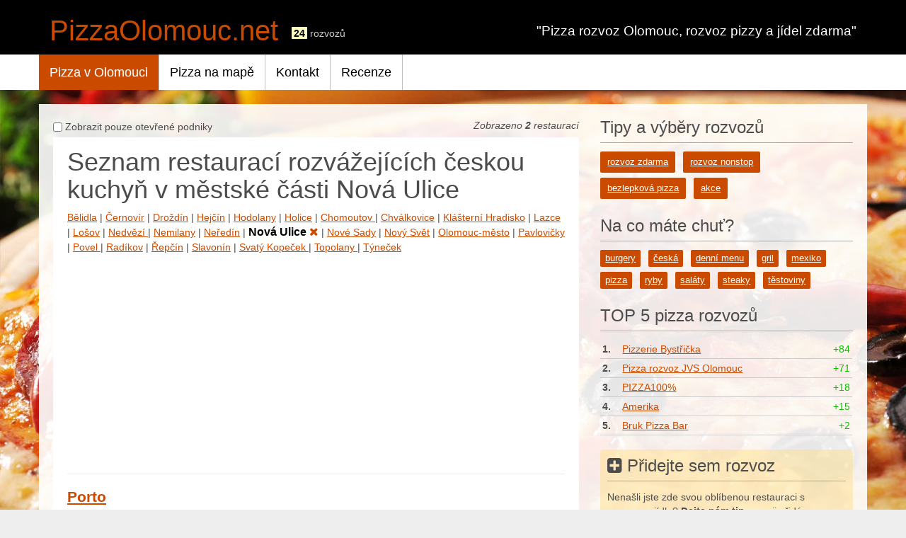

--- FILE ---
content_type: text/html; charset=UTF-8
request_url: https://www.pizzaolomouc.net/rozvoz/nova-ulice/ceska
body_size: 20822
content:
<!DOCTYPE html PUBLIC "-//W3C//DTD XHTML 1.0 Strict//EN" "http://www.w3.org/TR/xhtml1/DTD/xhtml1-strict.dtd">
<html lang="cs" xml:lang="cs" xmlns="http://www.w3.org/1999/xhtml">
<head>
    <meta content="text/html; charset=utf-8" http-equiv="Content-Type" />
    <meta content="cs" http-equiv="Content-Language" />
    <meta content="no-cache" http-equiv="Cache-control" />
    <meta name="viewport" content="width=device-width, initial-scale=1.0">

    <meta content="olomouc, rozvoz, česká kuchyně,Nová Ulice" name="Keywords" />
    <meta content="Rozvoz české kuchyně v Olomouci,Nová Ulice" name="Description" />
    <meta content="index,follow" name="robots" />

    <title>Rozvoz české kuchyně v Olomouci, Nová Ulice</title>

    <link href="/public/css/font-awesome.min.css" rel="stylesheet" type="text/css" />
    <link href="/public/css/bootstrap/bootstrap.min.css" rel="stylesheet" type="text/css" />
    <link href="/public/css/bootstrap/bootstrap-theme.min.css" rel="stylesheet" type="text/css" />
    <link href="/public/css/jquery.lightbox-0.5.css" rel="stylesheet" type="text/css" />
    <link href="/public/css/style-bootstrap.css?v9" rel="stylesheet" type="text/css" />

    <link href="/favicon.ico" rel="shortcut icon" type="image/x-icon" />

    <script src="/public/js/jquery-2.1.4.min.js" type="text/javascript"></script>
    <script src="/public/js/jquery-ui.min.js" type="text/javascript"></script>
    <script src="/public/js/jquery.lightbox-0.5.js" type="text/javascript"></script>
    <script src="/public/js/bootstrap.min.js" type="text/javascript"></script>
    <script src="/public/js/script.js" type="text/javascript"></script>

        
    
    
    <script>(function(i,s,o,g,r,a,m){i['GoogleAnalyticsObject']=r;i[r]=i[r]||function(){
    (i[r].q=i[r].q||[]).push(arguments)},i[r].l=1*new Date();a=s.createElement(o),
    m=s.getElementsByTagName(o)[0];a.async=1;a.src=g;m.parentNode.insertBefore(a,m)
    })(window,document,'script','//www.google-analytics.com/analytics.js','ga');

    ga('create', 'UA-36864809-4', 'auto');
    ga('send', 'pageview');
    </script>
    
    <script data-ad-client="ca-pub-7241471189274228" async src="https://pagead2.googlesyndication.com/pagead/js/adsbygoogle.js"></script>
</head>
<body>    


<div class="container-fluid no-pad header">
    <header class="row">
         <div class="container">
            <div class="row">
                <div class="col-md-6 col-xs-12 text-left">
                    <div class="logo-bounder">
                        <a class="logo" href="/">PizzaOlomouc.net</a>
                        <span class="total-count"><em><strong>24</strong> rozvozů</em></span>
                    </div>
                </div>
                <div class="col-md-6 hidden-xs hidden-sm">
                    <p class="bg-text"><b>"Pizza rozvoz Olomouc, rozvoz pizzy a jídel zdarma"</b></p>
                </div>
            </div><!-- end row -->
         </div><!-- end container -->
         
         <div class="menu">
             <div class="container">
                <nav class="navbar row navbar-default">
				    <div class="navbar-header">
                        <button type="button" class="navbar-toggle collapsed" data-toggle="collapse" data-target="#bs-example-navbar-collapse-1" aria-expanded="false">
                            <span class="sr-only">Rozbalit navigaci</span>
                            <span class="icon-bar"></span><span class="icon-bar"></span><span class="icon-bar"></span>
                        </button>               	
				    </div>
				    
				    <div class="collapse navbar-collapse" style="padding: 0px;" id="bs-example-navbar-collapse-1">
				      <ul class="nav navbar-nav">
			<li> <a class="active" 
		href="/"
		>Pizza v Olomouci</a>
		
				</li>
			<li> <a class="" 
		href="/mapa/"
		>Pizza na mapě</a>
		
				</li>
			<li> <a class="" 
		href="/kontakt/"
		>Kontakt</a>
		
				</li>
			<li> <a class="" 
		href="/recenze/"
		>Recenze</a>
		
				</li>
	</ul>
	  

				    </div>
				</nav>
		     </div><!-- end container -->
         </div><!-- end menu -->
    </header>
</div><!-- end container-fluid no-pad header -->

<div class="container body">


<div class="main">
	<section id="content">
		
		<div class="row">
		    <div class="col-xs-12 col-md-8">
                
			                        
                    
			    
			    <span id="redirect_url" style="display:none;">/index.php</span>
                    
			    			    <label class="open_box">
				    <input onchange="reloadOpened();" type="checkbox" value=""  />
                    <span>Zobrazit pouze otevřené podniky</span>
				</label>

			    <div class="pull-right hidden-xs">
				    <em>Zobrazeno <strong>2</strong>  restaurací</em>
			    </div>

				<div class="clearfix"></div>
			    
			    <div class="bg" id="index">
    
        
		                
		    <h1>Seznam restaurací rozvážejících českou kuchyň v městské části Nová Ulice</h1>			  
	            
        <div class="visible-xs areas-toggle">
            <a href="#areas" data-toggle="collapse">Zobrazit městské části <i class="fa fa-caret-down"></i></a>
        </div>
        
	    <div class="areas-collapse collapse in" id="areas">
	    <a href="/rozvoz/belidla/ceska">Bělidla</a> | 	    <a href="/rozvoz/cernovir/ceska">Černovír</a> | 	    <a href="/rozvoz/drozdin/ceska">Droždín</a> | 	    <a href="/rozvoz/hejcin/ceska">Hejčín</a> | 	    <a href="/rozvoz/hodolany/ceska">Hodolany</a> | 	    <a href="/rozvoz/holice/ceska">Holice</a> | 	    <a href="/rozvoz/chomoutov/ceska">Chomoutov </a> | 	    <a href="/rozvoz/chvalkovice/ceska">Chválkovice</a> | 	    <a href="/rozvoz/klasterni-hradisko/ceska">Klášterní Hradisko</a> | 	    <a href="/rozvoz/lazce/ceska">Lazce </a> | 	    <a href="/rozvoz/losov/ceska">Lošov</a> | 	    <a href="/rozvoz/nedvezi/ceska">Nedvězí </a> | 	    <a href="/rozvoz/nemilany/ceska">Nemilany</a> | 	    <a href="/rozvoz/neredin/ceska">Neředín</a> | 	    <a href="/ceska" class="selected">Nová Ulice <i class="fa fa-close"></i></a> | 	    <a href="/rozvoz/nove-sady/ceska">Nové Sady</a> | 	    <a href="/rozvoz/novy-svet/ceska">Nový Svět</a> | 	    <a href="/rozvoz/olomouc-mesto/ceska">Olomouc-město</a> | 	    <a href="/rozvoz/pavlovicky/ceska">Pavlovičky</a> | 	    <a href="/rozvoz/povel/ceska">Povel </a> | 	    <a href="/rozvoz/radikov/ceska">Radíkov</a> | 	    <a href="/rozvoz/repcinin/ceska">Řepčín</a> | 	    <a href="/rozvoz/slavonin/ceska">Slavonín</a> | 	    <a href="/rozvoz/svaty-kopecek/ceska">Svatý Kopeček </a> | 	    <a href="/rozvoz/topolany/ceska">Topolany </a> | 	    <a href="/rozvoz/tynecek/ceska">Týneček</a>	    	    
	    </div>
        
        
        <script>if ($(window).width() < 768) $('.areas-collapse').removeClass('in');</script>
		
				<div style="margin:10px 0;">
			
			
			<script async src="//pagead2.googlesyndication.com/pagead/js/adsbygoogle.js"></script>
			<!-- Odkazy1-responzivni ENABLED -->
			<ins class="adsbygoogle"
					style="display:block"
					data-ad-client="ca-pub-7241471189274228"
					data-ad-slot="8730503503"
					data-ad-format="link"
					data-full-width-responsive="true"></ins>
			<script>
			(adsbygoogle = window.adsbygoogle || []).push({});
			</script>
		</div>     
				
        <hr>
	 
	    <div class="restaurants">
			<!-- Prvni sada restauraci ...pozor nize je dalsi -->
		     
			
			<!-- Druha sada restauraci -->
		    				<h2><a class="name" href="/rozvoz-porto/">Porto</a></h2>
				
														<!-- Pizza-seznam-identicka-jenText ENABLED-->
						<script async src="//pagead2.googlesyndication.com/pagead/js/adsbygoogle.js"></script>
						<ins class="adsbygoogle"
							style="display:block"
							data-ad-format="fluid"
							data-ad-layout-key="-i0-7+2w-11-86"
							data-ad-client="ca-pub-7241471189274228"
							data-ad-slot="4760179345"></ins>
						<script>
							(adsbygoogle = window.adsbygoogle || []).push({});
						</script>
									
                <div class="item row ">
	
	<div class="col-xs-3 col-md-2">
	    <figure class="image">
		    <a href="/rozvoz-porto/">
			    				    <img style="width:100%"  src="/public/restaurants/middle/porto-olomouc.jpg" alt="Porto" />
			    		    </a>
		    		    		    
		    <div class="rest-rating">
		        <a title="Líbí se mi" class="thumb_up thumb_uprozvoz-porto " href="" onclick="rate('rozvoz-porto', 1, $(this)); return false;"><i class="fa fa-thumbs-up"></i></a>
		        <div class="final_rate red resultrozvoz-porto"><span>-9</span></div>
		        <a title="Nelíbí se mi" class="thumb_down thumb_downrozvoz-porto " href="" onclick="rate('rozvoz-porto', -1, $(this)); return false;"><i class="fa fa-thumbs-down"></i></a>
		        <div class="clear"></div>
		        <div class="msgrozvoz-porto"></div>
		    </div>
	    </figure>
	</div>
    
    <div class="col-xs-9 col-md-10">
        <div class="row">
	        <div class="col-xs-12 col-sm-8 col-md-8 col-lg-5">
		        
		        <div class="tags hidden-xs">
			        				        <a href="/burgery/">burgery</a> 
			        				        <a href="/ceska/">česká</a> 
			        				        <a href="/denni-menu/">denní menu</a> 
			        				        <a href="/pizza/">pizza</a> 
			        				        <a href="/salaty/">saláty</a> 
			        				        <a href="/steaky/">steaky</a> 
			        				        <a href="/testoviny/">těstoviny</a> 
			        			        <div class="clear"></div>			
		        </div>
		        
                <div class="address">Jeremenkova 103/23, Olomouc 77900</div>
                
                                
		        <div class="benefits">
			        
                    
		            Rozvoz: <strong>zdarma</strong> až <strong>50 Kč</strong> za
		        </div>
	        </div>
            
            
            
	        <div class="col-xs-12 col-sm-4 col-md-4 col-lg-3">
		        <div class="opening">
		        <table cellpadding="0" cellspacing="0" class="open">
			        				        <tr class="hidden-xs">
					        <td><span class="visible-xs-inline">Provoz | </span>Po:</td> 
					        						        <td>10:30</td> 
						        <td>&nbsp;- 22:30</td></tr>
					        			        				        <tr class="active">
					        <td><span class="visible-xs-inline">Provoz | </span>Út:</td> 
					        						        <td>10:30</td> 
						        <td>&nbsp;- 22:30</td></tr>
					        			        				        <tr class="hidden-xs">
					        <td><span class="visible-xs-inline">Provoz | </span>St:</td> 
					        						        <td>10:30</td> 
						        <td>&nbsp;- 22:30</td></tr>
					        			        				        <tr class="hidden-xs">
					        <td><span class="visible-xs-inline">Provoz | </span>Čt:</td> 
					        						        <td>10:30</td> 
						        <td>&nbsp;- 22:30</td></tr>
					        			        				        <tr class="hidden-xs">
					        <td><span class="visible-xs-inline">Provoz | </span>Pá:</td> 
					        						        <td>10:30</td> 
						        <td>&nbsp;- 22:30</td></tr>
					        			        				        <tr class="hidden-xs">
					        <td><span class="visible-xs-inline">Provoz | </span>So:</td> 
					        						        <td>11:00</td> 
						        <td>&nbsp;- 22:30</td></tr>
					        			        				        <tr class="hidden-xs">
					        <td><span class="visible-xs-inline">Provoz | </span>Ne:</td> 
					        						        <td>11:00</td> 
						        <td>&nbsp;- 22:30</td></tr>
					        			        		        </table>
		        </div>
	        </div>
            
            
            
	        <div class="col-xs-12 col-sm-8 col-md-8 col-lg-4">
		        <div class="phone hidden-xs">
			        <div class="stamp">    
			        			        <strong>Rozvoz:</strong> 60 minut <br />
			        			        
			        </div>
		        </div>
                
                
                                
                
                
	        </div>
	        
	        <div class="clear"></div>
        </div>
    </div>
</div>
		    				<h2><a class="name" href="/rozvoz-party-pizza/">Party Pizza</a></h2>
				
														<!-- Pizza-seznam-identicka-jenText ENABLED-->
						<script async src="//pagead2.googlesyndication.com/pagead/js/adsbygoogle.js"></script>
						<ins class="adsbygoogle"
							style="display:block"
							data-ad-format="fluid"
							data-ad-layout-key="-i0-7+2w-11-86"
							data-ad-client="ca-pub-7241471189274228"
							data-ad-slot="4760179345"></ins>
						<script>
							(adsbygoogle = window.adsbygoogle || []).push({});
						</script>
									
                <div class="item row restaurant_last">
	
	<div class="col-xs-3 col-md-2">
	    <figure class="image">
		    <a href="/rozvoz-party-pizza/">
			    				    <img style="width:100%"  src="/public/restaurants/middle/party-pizza.jpg" alt="Party Pizza" />
			    		    </a>
		    		    		    
		    <div class="rest-rating">
		        <a title="Líbí se mi" class="thumb_up thumb_uprozvoz-party-pizza " href="" onclick="rate('rozvoz-party-pizza', 1, $(this)); return false;"><i class="fa fa-thumbs-up"></i></a>
		        <div class="final_rate red resultrozvoz-party-pizza"><span>-15</span></div>
		        <a title="Nelíbí se mi" class="thumb_down thumb_downrozvoz-party-pizza " href="" onclick="rate('rozvoz-party-pizza', -1, $(this)); return false;"><i class="fa fa-thumbs-down"></i></a>
		        <div class="clear"></div>
		        <div class="msgrozvoz-party-pizza"></div>
		    </div>
	    </figure>
	</div>
    
    <div class="col-xs-9 col-md-10">
        <div class="row">
	        <div class="col-xs-12 col-sm-8 col-md-8 col-lg-5">
		        
		        <div class="tags hidden-xs">
			        				        <a href="/ceska/">česká</a> 
			        				        <a href="/denni-menu/">denní menu</a> 
			        				        <a href="/pizza/">pizza</a> 
			        				        <a href="/salaty/">saláty</a> 
			        				        <a href="/steaky/">steaky</a> 
			        				        <a href="/testoviny/">těstoviny</a> 
			        			        <div class="clear"></div>			
		        </div>
		        
                <div class="address">Přerovská 10, Olomouc 77900</div>
                
                                
		        <div class="benefits">
			        
                    
		            <span>Rozvoz</span>

										<strong>zdarma</strong> až <strong>50 Kč</strong>
		        </div>
	        </div>
            
            
            
	        <div class="col-xs-12 col-sm-4 col-md-4 col-lg-3">
		        <div class="opening">
		        <table cellpadding="0" cellspacing="0" class="open">
			        				        <tr class="hidden-xs">
					        <td><span class="visible-xs-inline">Provoz | </span>Po:</td> 
					        						        <td>10:00</td> 
						        <td>&nbsp;- 14:15</td></tr>
					        			        				        <tr class="active">
					        <td><span class="visible-xs-inline">Provoz | </span>Út:</td> 
					        						        <td>10:00</td> 
						        <td>&nbsp;- 14:15</td></tr>
					        			        				        <tr class="hidden-xs">
					        <td><span class="visible-xs-inline">Provoz | </span>St:</td> 
					        						        <td>10:00</td> 
						        <td>&nbsp;- 14:15</td></tr>
					        			        				        <tr class="hidden-xs">
					        <td><span class="visible-xs-inline">Provoz | </span>Čt:</td> 
					        						        <td>10:00</td> 
						        <td>&nbsp;- 14:15</td></tr>
					        			        				        <tr class="hidden-xs">
					        <td><span class="visible-xs-inline">Provoz | </span>Pá:</td> 
					        						        <td>10:00</td> 
						        <td>&nbsp;- 14:15</td></tr>
					        			        				        <tr class="hidden-xs">
					        <td><span class="visible-xs-inline">Provoz | </span>So:</td> 
					        						        <td colspan="2">zavřeno</td>
					        			        				        <tr class="hidden-xs">
					        <td><span class="visible-xs-inline">Provoz | </span>Ne:</td> 
					        						        <td colspan="2">zavřeno</td>
					        			        		        </table>
		        </div>
	        </div>
            
            
            
	        <div class="col-xs-12 col-sm-8 col-md-8 col-lg-4">
		        <div class="phone hidden-xs">
			        <div class="stamp">    
			        			        <strong>Rozvoz:</strong> 70 minut <br />
			        			        
			        </div>
		        </div>
                
                
                                
                
                
	        </div>
	        
	        <div class="clear"></div>
        </div>
    </div>
</div>
		                                                
	    </div>
        
	    <div style="text-align: center;"><br />
	        <a class="chybi" href="/kontakt/" style="font-size: 1.2em;">
                <i class="fa fa-envelope"></i><br />
                Chybí vám zde nějaký podnik?<br />Napište nám.</a>
	    </div>
	</div>
		    </div>
            
            <div class="col-xs-12 col-md-4 right-box">
                
    






	
    
    
    




<h3 class="border-bot">Tipy a výběry rozvozů</h3>
<div class="box box_parts tag-links">
        <a href="/rozvoz/nova-ulice/rozvoz-zdarma/" style="padding: 7px 10px 6px;">rozvoz zdarma</a>
        <a href="/rozvoz/nova-ulice/rozvoz-nonstop/" style="padding: 7px 10px 6px;">rozvoz nonstop</a>
        <a href="/rozvoz/nova-ulice/bezlepkova-pizza/" style="padding: 7px 10px 6px;">bezlepková pizza</a>
        <a href="/rozvoz/nova-ulice/akce/" style="padding: 7px 10px 6px;">akce</a>
        <div class="clear"></div>
</div>

<h3 class="border-bot">Na co máte chuť?</h3>
<div class="box box_parts tag-links">
            <a href="/rozvoz/nova-ulice/burgery/">burgery</a>
            <a href="/rozvoz/nova-ulice/ceska/">česká</a>
            <a href="/rozvoz/nova-ulice/denni-menu/">denní menu</a>
            <a href="/rozvoz/nova-ulice/gril/">gril</a>
            <a href="/rozvoz/nova-ulice/mexiko/">mexiko</a>
            <a href="/rozvoz/nova-ulice/pizza/">pizza</a>
            <a href="/rozvoz/nova-ulice/ryby/">ryby</a>
            <a href="/rozvoz/nova-ulice/salaty/">saláty</a>
            <a href="/rozvoz/nova-ulice/steaky/">steaky</a>
            <a href="/rozvoz/nova-ulice/testoviny/">těstoviny</a>
        <div class="clear"></div>
</div>

<h3 class="border-bot">TOP 5 pizza rozvozů</h3>
<table class="top_restaurants" cellspacing="0" cellpadding="0">
<tbody>
<tr>
    <td class="order"><b>1. </b></td>
    <td class="name"><a href="/rozvoz-pizzerie-bystricka/">Pizzerie Bystřička</a></td>
    <td class="rating green">+84 </td>
</tr>	
<tr>
    <td class="order"><b>2. </b></td>
    <td class="name"><a href="/rozvoz-pizza-rozvoz-jvs-olomouc/">Pizza rozvoz JVS Olomouc</a></td>
    <td class="rating green">+71 </td>
</tr>	
<tr>
    <td class="order"><b>3. </b></td>
    <td class="name"><a href="/pizza100-/">PIZZA100%</a></td>
    <td class="rating green">+18 </td>
</tr>	
<tr>
    <td class="order"><b>4. </b></td>
    <td class="name"><a href="/rozvoz-amerika/">Amerika</a></td>
    <td class="rating green">+15 </td>
</tr>	
<tr>
    <td class="order"><b>5. </b></td>
    <td class="name"><a href="/rozvoz-bruk-pizza-bar/">Bruk Pizza Bar</a></td>
    <td class="rating green">+2 </td>
</tr>	
</tbody>
</table>

<br>
<div class="add-podnik">
    <h3 class="border-bot"><i class="fa fa-plus-square"></i> Přidejte sem rozvoz</h3>
    <p>Nenašli jste zde svou oblíbenou restauraci s rozvozem jídla? <b>Dejte nám tip</b> a my ji přidáme.</p>
    <p><b>Jste přímo majitel?</b> Napište nám rozhodně a přidáme váš zápis.</p>
    <a class="button" href="/kontakt/">Vše o přidání podniku</a>
</div>

            </div>
		    <div class="clearfix"></div>
		</div><!-- end row -->
			</section>
	<div class="block"></div>
</div>

<div class="clean"></div>

	</div>
    
	<!-- FOOTER -->
	<footer>
		<div class="container">
            <div class="footer-text">
                <div class="row">
			        <div class="col-xs-12 col-sm-3 footcopy">
				        &copy; 2026 <span>PizzaOlomouc.net</span>
                    </div>
                    <div class="col-xs-12 col-sm-9 footmenu">
                        
                    </div>
			</div>
		</div>
	</footer>

    <input type="hidden" id="google_map_GPS_X" value="49.593355" name="google_map_GPS_X" />
    <input type="hidden" id="google_map_GPS_Y" value="17.255344" name="google_map_GPS_Y" />
    <input type="hidden" id="google_map_ZOOM" value="11" name="google_map_ZOOM" />	
    <span id="baseUrl" style="display:none;"></span>
	
</body>
</html>


--- FILE ---
content_type: text/html; charset=utf-8
request_url: https://www.google.com/recaptcha/api2/aframe
body_size: 266
content:
<!DOCTYPE HTML><html><head><meta http-equiv="content-type" content="text/html; charset=UTF-8"></head><body><script nonce="wJlym_W3L_ln_-AwujsLlw">/** Anti-fraud and anti-abuse applications only. See google.com/recaptcha */ try{var clients={'sodar':'https://pagead2.googlesyndication.com/pagead/sodar?'};window.addEventListener("message",function(a){try{if(a.source===window.parent){var b=JSON.parse(a.data);var c=clients[b['id']];if(c){var d=document.createElement('img');d.src=c+b['params']+'&rc='+(localStorage.getItem("rc::a")?sessionStorage.getItem("rc::b"):"");window.document.body.appendChild(d);sessionStorage.setItem("rc::e",parseInt(sessionStorage.getItem("rc::e")||0)+1);localStorage.setItem("rc::h",'1768889142901');}}}catch(b){}});window.parent.postMessage("_grecaptcha_ready", "*");}catch(b){}</script></body></html>

--- FILE ---
content_type: text/css
request_url: https://www.pizzaolomouc.net/public/css/style-bootstrap.css?v9
body_size: 12769
content:
html {height: 100%;}
body {color: #4c4c4c; background: #eee url('../images/bg-img1.jpg'); background-size: cover;
    min-height: 100%; padding-bottom: 90px; position: relative; margin: 0;}

.clear {clear: both;}

a {color: #ca4b00; outline: none; text-decoration: underline}
a:hover {color: #ff5f00; text-decoration: none}

h1 {}
h1:first-of-type {margin-top: 0;}
h2 {}
h3 {margin-top: 0px;}
h4 {}

.orange {color:#ca4b00;}
.green {color: #0CBF00;}
.red {color: #E83702;}
.gray {color: #898989;}

h1 span.label {background-color: #39aad6; padding: 0.2em 0.5em 0.15em; margin: 0 5px; font-size: 0.5em; border-radius: 2px;
    font-weight: normal;}

header {background-color: #000; padding: 0; /*box-shadow: 0 0 3px black;*/}
.menu {background-color: white;}
ul.navbar-nav {margin: 0px;}
nav.navbar.navbar-default {margin-bottom:  0px;}
nav.navbar.navbar-default li {}
nav.navbar.navbar-default a {font-size: 1.3em;  color: black; border-right: 1px solid silver; text-decoration: none;}
nav.navbar.navbar-default a.active, nav.navbar.navbar-default a:hover { background-color: #ca4b00; color: white; }

.menu .navbar {position: static; min-height: 0; margin-bottom: 0; border: 0;}
.menu .navbar-header {}

.navbar-default {background: white; box-shadow: none}
.navbar-default .navbar-toggle {border-color: #fff}
.navbar-default .navbar-toggle .icon-bar {background-color: #fff;}
.navbar-toggle {position: absolute; top: 15px; right: 0px; border-radius: 2px; color: white}
.navbar-default .navbar-toggle:focus, .navbar-default .navbar-toggle:hover {background-color: #666;}

header .logo-bounder {margin: 15px 0 5px}
header a.logo {font-size: 40px; text-decoration: none;}
header .total-count {color: #ccc; font-size: 14px; margin-left: 15px; position: relative; top: -5px}
header .total-count em {font-style: normal;}
header .total-count em strong {background-color: #FFFFC0; padding: 1px 3px 0; border-radius: 1px; color: black}

header .bg-text {text-align: right; font-size: 19px; color: #fff; margin-top: 30px;}
header .bg-text b {font-weight: 400;}

 .container.body {
	margin-top: 20px;
	padding: 20px;
	/*background: url(../images/content-tail.png) left top repeat;*/
    background: #f3f3f3;
    background: rgba(255,255,255,0.9);
	position: relative;
	z-index: 1;
 }

h3.border-bot {width: 100%; padding-bottom: 8px; border-bottom: 1px solid #aaa; margin-bottom: 12px}

a.chybi {line-height: 1.25;}
a.chybi .fa {font-size: 28px;}

a.banner_top {
	display: block;
	padding: 10px;
	text-align: center;
	font-size: 30px;
	line-height: 1;
	background-color: #d00;
    box-shadow: 0 0 10px #999;
	box-shadow: 0 0 10px rgba(0,0,0,0.4);
    border-radius: 5px;
    margin: 0 40px 20px;
	color: white;
	text-decoration: none;
}
a.banner_top.no-img {background-image: none;}
a.banner_top span { font-size: 20px; line-height: 1}
a.banner_top span.gt-right {font-size: 16px; letter-spacing: -3px;}
a.banner_top:hover {background-color: #e00;}
a.banner_top.pizza {
    background: url('../images/pizza.svg') no-repeat 30px center; 
    background-size: 80px;
    background-color: #d00;
    padding-left: 40px;
}
a.banner_top.foodtruck {
    background: url('../images/foodtruck.svg') no-repeat 30px center; 
    background-size: 80px;
    background-color: #d00;
    padding-left: 40px;
}
a.banner_top.pizza:hover, a.banner_top.foodtruck:hover {background-color: #e00;}


label { font-weight: normal; }
label.open_box input { position: relative; top: 2px; }

.bg {padding: 15px 20px 15px 20px; background: white/*url(../images/bg-tail.png) left top repeat*/; margin-bottom: 20px;}

#map {width: 100%; height: 200px; border: 1px solid #D4D1CB;}
#bigmap #map {width: 100%; height: 500px; border: 1px solid #D4D1CB;}
div.bigrow {text-align: center; margin-top: 4px;}
div.bigrow .big_map {font-size: 0.8em;}

div.add-podnik {background-color: rgba(255, 217, 116, 0.4); padding: 10px; border-radius: 5px}
div.add-podnik a.button {padding: 4px 11px; background: #c10000; font-size: 17px}

div.indent-left {padding: 20px 8%; background-color: rgba(255, 218, 154, 0.4); margin-bottom: 20px;}

.tag-links {}
.tag-links a {display: inline-block; background: #ca4b00; color: white; border-radius: 2px; padding: 4px 7px 3px;
    font-size: 0.9em; text-decoration:underline; margin-right: 7px; margin-bottom: 7px;}
.tag-links a:hover {background: #da5b10; text-decoration: none}

.areas-toggle {margin: 15px 0;}
.areas-toggle a {display:inline-block; background: #eee; border-radius: 3px; padding: 5px 10px}

#areas a {white-space: nowrap;}
#areas a.vsechny {}
#areas h4.inline {color: black; font-size: medium; display: inline; font-weight: bold} /* deprecated */
#areas .selected {color: black; font-size: 16px; font-weight: bold; white-space: nowrap; text-decoration: none;}
#areas .selected i.fa {color: #ca4b00;}

.restaurants .item {margin-top: 20px; margin-bottom: 20px; padding-bottom: 20px; border-bottom: 1px solid #ccc;}
.restaurants .item .image {/*float:left; margin:0 20px 0px 0; width: 100px;*/}
.restaurants .item .image a {}

.restaurants .item .thumb_up, .restaurants .item .thumb_down {text-align: center; font-size: 21px; color: white;
    border-radius: 15px; width:30px; height:30px; margin-top: 6px; opacity: 0.6;}
.restaurants .item .thumb_up {float:left; background-color: green;}
.restaurants .item .thumb_up:hover {opacity: 1;}
.restaurants .item .thumb_down {float:right; background-color: red;}
.restaurants .item .thumb_down:hover {opacity: 1;}
.restaurants .item .active {opacity: 1;}
.restaurants .item .final_rate {float:left; width: 32px; margin-top: 12px; font-weight: bold; font-size: 1.1em; text-align:center;}

.restaurants h2 {font-weight: bold; margin: 0; margin-bottom: 5px; font-size: 21px;}
.restaurants .item a.name {}
.restaurants .item .tags { margin-bottom: 5px;}
.restaurants .item .tags a {background: #DDD; color: black; border-radius: 2px; padding: 2px 5px; display: inline-block;
							font-size: 0.8em; text-decoration:underline; margin-right: 5px; margin-bottom: 3px;}
.restaurants .item .tags a:hover { background: #EEE; text-decoration: none}
.restaurants .item .open {font-size: 0.9em;}
.restaurants .item .open td {white-space: nowrap}
.restaurants .item .open td:first-child {padding-right: 5px;}
.restaurants .item .open tr.active td {color:#333; font-weight:bold;}

.restaurants .item .phone {margin-bottom: 10px; font-size: 0.9em; }
.restaurants .item .phone table td:first-child {padding-right: 6px; padding-left: 12px;}
.restaurants .item .phone .stamp {padding: 5px 10px 4px; background: #f1f1f1; border-radius: 3px;}

.restaurants .item .benefits {margin-top: 5px; font-style: italic;}
.restaurants .item .kontaktinfo a {text-decoration: underline}

#restaurant_detail .g_rating {font-size: 12px; }
#restaurant_detail .g_rating .g_inner {border-bottom: 1px solid #ccc; padding-bottom:10px}
#restaurant_detail .g_rating h5 {margin: 10px 0 5px; font-weight: bold}
#restaurant_detail .g_rating .name{}
#restaurant_detail .g_rating span.percent {font-size: 16px; font-weight: bold}

#restaurant_detail .food_list {width: 100%;}
#restaurant_detail .food_list td {padding: 5px 7px;}
#restaurant_detail .food_list tr.odd td {background-color: #f0f0f0;}
#restaurant_detail .food_list tr.even td {}
#restaurant_detail .food_list .name {color:black; font-size: 15px; margin-bottom: 3px;}
#restaurant_detail .food_list .description {font-size: 11px; font-style: italic; line-height: 15px;}
#restaurant_detail .food_list .price {color:black; font-size: 14px; font-weight:bold; vertical-align:top; width: 100px; text-align: right}

#restaurant_detail .restaurant_gallery {width: 100%; border-bottom: 1px solid #ccc;
					padding-bottom: 1px; margin-bottom: 15px; font-size: 12px; line-height: 1.5em; padding-bottom: 10px;}

#restaurant_detail .restaurant_gallery a {float: left; margin-right: 10px; margin-bottom: 10px}
#restaurant_detail .restaurant_gallery a img {}
#restaurant_detail .restaurant_description {width: 100%; border-bottom: 1px solid #ccc;
    padding-bottom: 1px; margin-bottom: 15px; font-size: 14px; line-height: 1.5em;
}

/* BUTTONS */
.button {
    display:inline-block; padding:0px 17px 1px; font-size:21px; line-height:1.7em; color:#fff; background: #333;
    box-shadow: 0px 0px 3px #888; border-radius: 3px; margin:0 0 3px 3px; text-decoration:none;
}
.button:hover {background:#000; text-decoration: none; color: #fff; box-shadow: none;}


.button2 {
	display: inline-block; padding: 10px 20px 9px; font-size: 18px; line-height: 22px; text-align: center;
	color: #fff; text-decoration: none; background-color: #229f00; border-radius: 3px; box-shadow: 0px 0px 5px #ccc;
}

.button2:hover, .button2:active {color: #fff; background-color: #32af10; text-decoration: none;box-shadow: none}

.button2-subtle {
	display: inline-block; padding: 8px 12px 7px; font-size: 14px; line-height: 22px; text-align: center;
	color: #229f00; text-decoration: none; border-radius: 3px; box-shadow: 0px 0px 5px #ccc;
}

.button2-subtle:hover, .button2-subtle:active {color: #000; text-decoration: none;}

.button3 {
    display: inline-block; padding: 10px 20px 9px; font-size: 18px; line-height: 22px; text-align: center;
    color: #fff; text-decoration: none;  background-color: #de0000; border-radius: 3px; box-shadow: 0px 0px 5px #ccc;
    margin-top: 10px;
}
.button3:hover {color: #fff; background-color: #ee0000; text-decoration: none;box-shadow: none}

.button:focus, .button2:focus, .button3:focus {color: white}
/* buttons end */

.box_parts { margin-bottom: 18px; }
.box {margin-bottom: 18px;}
.box img {}

#restaurant_detail div.button-menu {text-align: right;}
#restaurant_detail .detail_button {margin-top: 20px; font-size: 20px;}
#restaurant_detail .detail_menu_button {margin-top: 10px;}
#restaurant_detail .page_box {margin-top: 20px; padding-top: 20px; border-top: 1px solid #ccc}

.comments {margin-bottom: 20px;}
.comments .comment {margin-top: 10px;}
.comments .comment .head { background-color: #F0F0F0; padding: 5px 10px;}
.comments .comment .head .name {float:left; font-weight:bold;}
.comments .comment .head .date {float:right; font-size: 12px; padding-top: 2px}
.comments .comment .text { padding: 5px 10px; line-height: 1.35em;}
.comments .empty {padding: 10px 0px; font-style: italic;}
.comments .paint-empty {background-color: #ffffbf; padding: 3px 5px}


/*KONTAKT ----------------------*/

.msg_error { color: #da5b10;}
#contact-form input { max-width: 300px; }
#contact-form label { font-weight: bold}
#contact-form textarea.form-control {height: 140px}

.buttons {margin-top: 20px;}

table.top_restaurants {width: 100%; box-sizing: border-box}
table.top_restaurants thead td {background-color: #ccc; border-bottom: 1px solid black;}
table.top_restaurants tbody td {border-bottom: 1px solid #ccc; padding: 3px}
table.top_restaurants tbody td a {}
table.top_restaurants tbody td.order {}
table.top_restaurants tbody td.name {}
table.top_restaurants tbody td.rating {text-align: right}

footer {width:100%; margin-top: 20px; background:black; position: absolute; right: 0; bottom: 0; left: 0;}
footer .footer-text {padding: 25px 0; font-size:14px;line-height:1.25em;color:#fff;padding-left:15px;}
footer .footer-text span {}
footer .footer-text strong {display:block;font-weight:normal;padding-top:7px;}
footer .footer-text a {}

/**********************************/
/* XS */
@media (max-width: 767px) {
    body {background: url('../images/bg-img1-mobile.jpg') center top; background-attachment: fixed; background-size: contain;}
    .col-xs-12.text-right, .col-xs-12.text-left {text-align: center;}
    
    header .logo-bounder {}
    header a.logo {font-size: 35px;}
    header .total-count {display: block; font-size: 12px; top: -3px}
    
    a.banner_top {background-image: none; margin: 0 0 20px; font-size: 22px;}
    a.banner_top span {font-size: 18px;}
    a.banner_top.foodtruck {background-image: none; margin: 0 0 20px;}
    a.banner_top.pizza {background-image: none; margin: 0 0 20px; padding-left: 0;}
    
    .button2 {margin-top: 10px;}
    
    .opening {background-color: rgb(240,240,240); padding: 5px 10px; margin-top: 5px;}
    
    .restaurants h2 {margin-bottom: 5px;}
    .restaurants .item .address {/*font-size: 12px;*/}
    .restaurants .item .thumb_down {float: left}
    .rest-rating {margin-top: 1em;}
    nav.navbar.navbar-default a {border-right: 0; border-bottom: 1px solid #fff;}
    footer .footer-text {text-align: center}
    footer .footer-text {padding: 15px 0;}
    footer .footer-text .footcopy {padding-bottom: 5px}
    
    #restaurant_detail div.button-menu {text-align: center;}
 }
 
 /**********************************/
/* SM */
@media (min-width: 768px) and (max-width: 991px) {
    #restaurant_detail div.button-menu {text-align: center;}
}

--- FILE ---
content_type: text/plain
request_url: https://www.google-analytics.com/j/collect?v=1&_v=j102&a=700996478&t=pageview&_s=1&dl=https%3A%2F%2Fwww.pizzaolomouc.net%2Frozvoz%2Fnova-ulice%2Fceska&ul=en-us%40posix&dt=Rozvoz%20%C4%8Desk%C3%A9%20kuchyn%C4%9B%20v%20Olomouci%2C%20Nov%C3%A1%20Ulice&sr=1280x720&vp=1280x720&_u=IEBAAEABAAAAACAAI~&jid=1035167403&gjid=176838462&cid=1601436019.1768889141&tid=UA-36864809-4&_gid=1240271148.1768889141&_r=1&_slc=1&z=928740619
body_size: -451
content:
2,cG-L42D583JM3